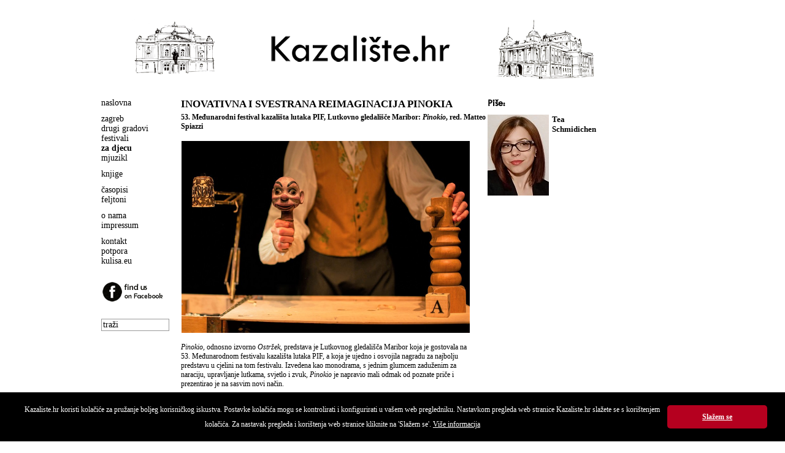

--- FILE ---
content_type: text/html
request_url: https://www.kazaliste.hr/index.php?p=article&id=2854
body_size: 15692
content:
<!DOCTYPE html PUBLIC "-//W3C//DTD XHTML 1.0 Transitional//EN" "http://www.w3.org/TR/xhtml1/DTD/xhtml1-transitional.dtd">
<html xmlns="http://www.w3.org/1999/xhtml" xml:lang="hr">

<head>
	<title>Kazalište.hr  - Inovativna i svestrana reimaginacija Pinokia</title>

	<meta http-equiv="Content-Type" content="text/html; charset=utf-8" />
	<meta http-equiv="X-UA-Compatible" content="IE=EmulateIE7" />
	<meta name="language" content="hr" />
	<meta name="robots" content="index,follow" />
	<meta name="author" content="DOT-STUDIO.hr" />
	<meta name="description" content="Kazaliste.hr" />
	<meta name="copyright" content="Copyright (c) Kazaliste.hr" />
	<meta name="keywords" content="Kazaliste" />

		<meta property="og:site_name" content="Kazaliste.hr">
	<meta property="og:title" content="Inovativna i svestrana reimaginacija Pinokia">
	<meta property="og:type" content="website">
	<meta property="og:description" content="53. Međunarodni festival kazališta lutaka PIF, Lutkovno gledališče Maribor: Pinokio, red. Matteo Spiazzi">
    <meta property="og:image" content="http://www.kazaliste.hr/images/articles/1N1A2915_bw_1.jpg">
	
	<link rel="shortcut icon" href="/favicon.ico" type="image/x-icon" />
	<script src="//code.jquery.com/jquery-1.11.1.min.js"></script>
	<script language="javascript" src="js/dd_belated_png.js" type="text/javascript"></script>
	<script language="javascript" src="js/global.js" type="text/javascript"></script>
	<script language="javascript" src="js/slide.js" type="text/javascript"></script>

	<script type="text/javascript">
	  var _gaq = _gaq || [];
	  _gaq.push(['_setAccount', 'UA-17563249-3']);
	  _gaq.push(['_trackPageview']);

	  (function() {
		var ga = document.createElement('script'); ga.type = 'text/javascript'; ga.async = true;
		ga.src = ('https:' == document.location.protocol ? 'https://ssl' : 'http://www') + '.google-analytics.com/ga.js';
		var s = document.getElementsByTagName('script')[0]; s.parentNode.insertBefore(ga, s);
	  })();
	</script>
	<style type="text/css" media="screen">
	@import url(css/main.css);
	.slide{width:100%;height:100px;margin:0 auto;position:relative;overflow:hidden}.slide ul{margin:0 auto;height:100px;cursor:pointer}.slide ul li{width:100%;list-style:none;position:absolute;z-index:1;height:100px;background-position:top center;background-repeat:no-repeat;top:0;left:0;right:0}
	</style>
	<link rel="stylesheet" href="css/print.css" type="text/css" media="print" />
		<script type="text/javascript">
		$(document).ready(function(){
			$("#slide1").fadeImages({time:2000,fade:1500,dots:!1,arrows:!1,complete:function(){}});
			$("#slide2").fadeImages({time:2000,fade:1500,dots:!1,arrows:!1,complete:function(){}});
		});
	</script>
</head>

<body>
<div id="wrap">
	<div id="header">
		<div class="col1">
			<div class="slide" id="slide1">
		      <ul>
		        <li style="background-image:url(/gfx/slider/5.png);"></li>
		        <li style="background-image:url(/gfx/slider/6.png)"></li>
		        <li style="background-image:url(/gfx/slider/2.png)"></li>
		        <li style="background-image:url(/gfx/slider/3.png)"></li>
		        <li style="background-image:url(/gfx/slider/1.png)"></li>
		        <li style="background-image:url(/gfx/slider/4.png)"></li>
		        <li style="background-image:url(/gfx/slider/7.png)"></li>
		        <li style="background-image:url(/gfx/slider/8.png)"></li>
		       <ul>
		    </div>
		</div>

		<div class="col2">
			<img id="banner" src="/gfx/banner.gif" width="305" height="74" />
		</div>

		<div class="col3">
			<div class="slide" id="slide2">
		      <ul>
		        <li style="background-image:url(/gfx/slider/2.png);"></li>
		        <li style="background-image:url(/gfx/slider/1.png)"></li>
		        <li style="background-image:url(/gfx/slider/5.png)"></li>
		        <li style="background-image:url(/gfx/slider/8.png)"></li>
		        <li style="background-image:url(/gfx/slider/3.png)"></li>
		        <li style="background-image:url(/gfx/slider/4.png)"></li>
		        <li style="background-image:url(/gfx/slider/7.png)"></li>
		        <li style="background-image:url(/gfx/slider/2.png)"></li>
		       <ul>
		    </div>
		</div>
	  	<div class="clear"></div>
	</div>

	<div id="main">
		<div id="left">
			<ul><li><a  href="index.php">naslovna</a></li></ul><ul><li><a  href="index.php?p=article&amp;g=53">zagreb</a></li><li><a  href="index.php?p=article&amp;g=26">drugi gradovi</a></li><li><a  href="index.php?p=article&amp;g=28">festivali</a></li><li><a  class = "on"  href="index.php?p=article&amp;g=27">za djecu</a></li><li><a  href="index.php?p=article&amp;g=24">mjuzikl</a></li></ul><ul><li><a  href="index.php?p=article&amp;g=16">knjige</a></li></ul><ul><li><a  href="index.php?p=article&amp;g=13">časopisi</a></li><li><a  href="index.php?p=article&amp;g=15">feljtoni</a></li></ul><ul><li><a  href="index.php?p=article&amp;g=17">o nama</a></li><li><a  href="index.php?p=article&amp;g=18">impressum</a></li></ul><ul><li><a  href="index.php?p=article&amp;g=19">kontakt</a></li><li><a  href="index.php?p=article&amp;g=33">potpora</a></li><li><a  href="http://www.kulisa.eu">kulisa.eu</a></li></ul>			<a class="facebook" href="http://www.facebook.com/Kazaliste.hr" target="_blank"><img src="/gfx/facebook.png" border="0" /></a>
			<form name="frm" class="search" method="post" action="index.php?p=search">
				<input name="search" type="text" value="traži" onclick="this.value='';" />
				<input type="submit" style="display: none;"  />
			</form>
		</div>
			<div id="category">	
		<div id="box-category">
				

		            <h3 class="head">Inovativna i svestrana reimaginacija Pinokia</h3>
            <h4 class="subhead">53. Međunarodni festival kazališta lutaka PIF, Lutkovno gledališče Maribor: <em>Pinokio</em>, red. Matteo Spiazzi</h4>
			<ul class="box-article-content">
				<li>
					<span class="text">
					<P><I><IMG style="HEIGHT: 313px; WIDTH: 470px" border=0 hspace=1 vspace=1 src="/images/articles/1N1A2915_bw_1.jpg" width=470 height=313><BR><BR>Pinokio, </I>odnosno izvorno <I>Ostržek</I>, predstava je Lutkovnog gledališča Maribor koja je gostovala na 53. Međunarodnom festivalu kazališta lutaka PIF, a koja je ujedno i osvojila nagradu za najbolju predstavu u cjelini na tom festivalu. Izvedena kao monodrama, s jednim glumcem zaduženim za naraciju, upravljanje lutkama, svjetlo i zvuk, <I>Pinokio </I>je napravio mali odmak od poznate priče i prezentirao je na sasvim novi način.</P>
<P>Predstava se otvara rušenjem četvrtog zida i jezične barijere koja se ispriječila između Mihe Bezeljaka, naratora i glumca, te građenjem prisnosti s mladom publikom. Uz pomoć mnogobrojne publike glumac je nosio predstavu na mješavini slovenskog i hrvatskog jezika, što mu sigurno nije bilo lako, te već samo zbog toga zaslužuje hvalu, no uz malu pomoć publike, nestalo je i te barijere. Na samome početku narator upoznaje gledatelje s drvenim blokovima, među kojima jedan po svojoj sredini ima izduženi šiljak koji neodoljivo podsjeća na poznati Pinokijev nos. Ostatak je priče poznat: Pinokio pomalo laže, ne odlazi u školu nego u cirkus, gdje se njegova sreće okreće i upada u nevolje te se pretvara u magarca. Uz pokoru naposljetku ipak postaje pravi dječak zahvaljujući dobroj vili i živi sretno s ocem Geppetom. No, ono što ovo gostovanje iz Maribora čini posebnim nije ni tema predstave, pa čak niti nevjerojatno uvjerljiva izvedba <I>one-man showa </I>koju je priredio karizmatični Miha Bezeljak, nego se prava magija predstave skriva u jednostavnosti rekvizita i širenju perspektive lutkarstva. <BR><BR><IMG style="HEIGHT: 313px; WIDTH: 470px" border=0 hspace=1 vspace=1 src="/images/articles/IMG_7_bw.jpg" width=470 height=313><BR><BR>Naime, mariborski <I>Pinokio </I>temelji se na stolarskoj radionici u kojoj nastaju modularne drvene figure koje predstavljaju likove, dok ih Miha Bezeljak oživljava velikim brojem različitih glasova i popratnih zvukova. To predstavi daje dinamičnost, zbog čega je djeci nevjerojatno zabavna i zanimljiva te je dvorana neprestano ispunjena smijehom i imitacijama likova. Budući da je Pinokijev otac Geppeto u priči stolar, tako je i Matteo Spiazzi, redatelj i autor likovnosti mariborskog <I>Pinokija</I>, postavio obradu drva i stolarsku radionicu u središte svoje pozornice i na neki način izvanscenski preuzeo Geppetovu ulogu.</P>
<P>Ovaj je <I>Pinokio </I>prije svega umjetnina, remekdjelo inovativnosti i lutkarstva koje zaslužuje mnogobrojne festivalske nagrade te se vraća korijenima kako lutkarstva, tako i same priče o Pinokiju. Matteo Spiazzi na sceni je oživotvorio poantu <I>Pinokija </I>te propitao odnos živog i neživog, lutaka i <I>pravih osoba </I>te ponegdje i zamaglio tu granicu. Modularni koncept lutaka praktičan je u svojoj jednostavnosti te bi se isprva moglo pomisliti kako je zapravo drveni blok podosta neinventivan rekvizit, no u tome i je čar predstave.</P>
<P><IMG style="HEIGHT: 313px; WIDTH: 470px" border=0 hspace=1 vspace=1 src="/images/articles/PIF53-2020-SI-LG_Maribor-PINOCCHIO-DSC01413_2.jpg" width=470 height=313><BR><BR>Miha Bezeljak svojim pokretima i glasom iz sjene te istovremenim upravljanjem svjetlima i zvukom uz pomoć publike daje život jednostavnim komadima drva. Budući da se pred njima nalaze neobrađeni komadi, oni djeci omogućuju putovanje maštom i uživanje u vlastitoj interpretaciji izgleda likova bez ograničenja unaprijed uređenih lutaka. Ponekad se neobrađenim dijelovima pridružuju i već izrađene lutke, koje uglavnom utjelovljuju zlikovce u priči, no bezličnost samog Pinokija upravo mu daje dodatnu čar i nevinost u usporedbi s licima primjerice Lisice ili Mačka, izobličenima od zlobe. U nekoliko navrata predstava pomalo naginje i u neke dublje i ozbiljnije kazališne vode koje su vjerojatno prošle neprimijećene ispod dječjeg radara te su takve scene vjerojatno smatrali vizualno impresivnima i stoga zanimljivima, no one su mnogo više od svoje estetske vrijednosti. Pred sam kraj predstave događa se nevjerojatno scenski osmišljena transformacija drvenog lutka u <I>pravog dječaka</I>, koja je istovremeno vizualno dojmljiva i pomno promišljena, a koju je Miha Bezeljak izvrsno samostalno iznio, istovremeno upravljajući lutkama, svjetlom, sjenom, zvukom, svojim glasom, ali i svojim tijelom koje i samo naposljetku postaje rekvizit.</P>
<P>Predstava je namijenjena djeci starijoj od šest godina te se čini da je to bio ispravan odabir. Naime, <I>Pinokio</I> bi i mlađoj djeci vjerojatno bio zabavan jer je dinamičan, bučan i vizualno atraktivan, no školarci stariji od šest godina savršene su dobi za upijanje svega što im predstava može pružiti. Odgojna je uloga predstave nevjerojatno vrijedna, pogotovo kad se u obzir uzme programska knjižica i web-stranica samog <I>Pinokija</I>, na kojima se mogu pronaći dodatni sadržaji o predstavi. U mariborskog je <I>Pinokija </I>uloženo mnogo truda koji nadilazi granice same kazališne pozornice; stoga je za gledatelje odnosno pratnju najmlađih gledatelja, pripremljena i dodatna knjižica kojom ih se može pripremiti na gledanje i bolje razumijevanje predstave. U njoj se može saznati više o važnosti stolarstva u Sloveniji, posebnim tehnikama upotrijebljenima u predstavi te o samim lutkama, autoru te autoru adaptacije, kako bi se olakšalo njezino praćenje.</P>
<P><IMG style="HEIGHT: 313px; WIDTH: 470px" border=0 hspace=1 vspace=1 src="/images/articles/1N1A9362_bw.jpg" width=470 height=313><BR><BR>Neka su djela vječna i svima poznata u jednom obliku te se može pomisliti da su savršena takva kakva jesu i da se u njih ne treba dirati. Nasreću, tim se mislima nije vodilo Lutkovno gledališče Maribor prilikom razvijanja ideje za svog <I>Pinokija</I>. Iako prati originalnu priču Carla Collodija, <I>Pinokio</I> je doživio jednu potpuno drugačiju realizaciju i adaptaciju, i to sve uz samo jednu osobu na sceni. Redateljska inovativnost i svestranost glumca u ovoj su predstavi dotaknuli neke nove granice i <I>Pinokija</I> zajedničkim snagama pretvorili u uistinu magično iskustvo gledanja.</P>
<P><STRONG>Produkcija: Lutkovno gledališče Maribor<BR>Premijera: 19. rujna 2019.<BR>53. Međunarodnom festivalu kazališta lutaka PIF: 20. rujna 2020.</STRONG></P>
<P>Redatelj i autor: Matteo Spiazzi<BR>Kostimografkinja: Mojca Bernjak<BR>Oblikovanje lutaka i scenske opreme: Primož Mihevc<BR>Oslikavanje lutaka i scene: Darka Erdelji <BR>Majstor svjetla: Miljenko Knezoci</P>
<P align=left><STRONG>Glumi:</STRONG> Miha Bezeljak<BR><BR><STRONG><EM>© Tea Schmidichen, KAZALIŠTE.hr, 2.&nbsp;listopada 2020.</EM></STRONG></P>					</span>
					<div class="clear"></div>
				</li>
			</ul>
            <div class="bottom-navi">
	            <a href="index.php">● naslovna</a><a href="index.php?p=article&g=53">● dramske premijere</a><a href="index.php?p=article&g=28">● festivali</a><a href="index.php?p=article&g=27">● za djecu</a><a href="index.php?p=article&g=24">● mjuzikl</a><a href="index.php?p=article&g=9">● intervjui</a><a href="index.php?p=article&g=15">● osvrti</a><br />
                <<a href="mailto:kazaliste@kazaliste.hr">● pišite nam </a>
            </div>
				</div>
		

			<!-- news -->
	<div id="box-article-list">
				<h2>Piše:</h2>
		<div style="margin: 0px 0 15px 0;">
			<img src="/images/articles/71.jpg" align="left" style="margin: 0 5px 0 0;" />
			<span class="text" style="font-size: 13px;"><strong>Tea<br />Schmidichen</strong></span>
			<div class="clear"></div>
		</div>
		
			<!-- news -->
	<div id="box-article-list">
				
				
        	</div>		<div id="box-calendar-right"></div>		
		<!--
				<h2>Pročitajte ostale tekstove u ovoj rubrici:</h2>
		<ul class="box-article-list-content" style="list-style-type: disc;">
			 
			<li><a href="index.php?p=article&amp;id=3645">Sreća u nesreći</a></li>
			 
			<li><a href="index.php?p=article&amp;id=3635">Topla i iskrena predstava, jednostavne forme i realnih ciljeva</a></li>
			 
			<li><a href="index.php?p=article&amp;id=3611">Nenaseljeni potencijali</a></li>
			 
			<li><a href="index.php?p=article&amp;id=3608">Varijacije bez teme</a></li>
			 
			<li><a href="index.php?p=article&amp;id=3595">Dječja mudrost i splitski šušur</a></li>
			 
			<li><a href="index.php?p=article&amp;id=3586">Dobra ravnoteža edukacije i zabave</a></li>
			 
			<li><a href="index.php?p=article&amp;id=3584">Kazališna čarolija i pedagoška vrijednost dječje mašte</a></li>
			 
			<li><a href="index.php?p=article&amp;id=3557">Putovanje djetinjom maštom do Mjeseca</a></li>
			 
			<li><a href="index.php?p=article&amp;id=3549">Distopija pod čekićem – svijet bez ljepote</a></li>
			 
			<li><a href="index.php?p=article&amp;id=3547">Nitko ne dominira, a svi blistaju</a></li>
					</ul>
				-->
	</div>	</div>
	<div class="clear"></div>	</div>
</div>
<script>
window.addEventListener("load", function(){
window.cookieconsent.initialise({
  "palette": {
    "popup": {
      "background": "#000"
    },
    "button": {
      "background": "#B5001F"
    }
  },
  "showLink": false,
  "theme": "classic",
  "content": {
    "message": "Kazaliste.hr koristi kolačiće za pružanje boljeg korisničkog iskustva. Postavke kolačića mogu se kontrolirati i konfigurirati u vašem web pregledniku. Nastavkom pregleda web stranice Kazaliste.hr slažete se s korištenjem kolačića. Za nastavak pregleda i korištenja web stranice kliknite na 'Slažem se'. <a style='color: #fff; text-decoration: underline;' href='http://www.kazaliste.hr/index.php?p=article&id=2554'>Više informacija</a>",
    "dismiss": "Slažem se"
  }
})});
</script>
</body>
</html>
